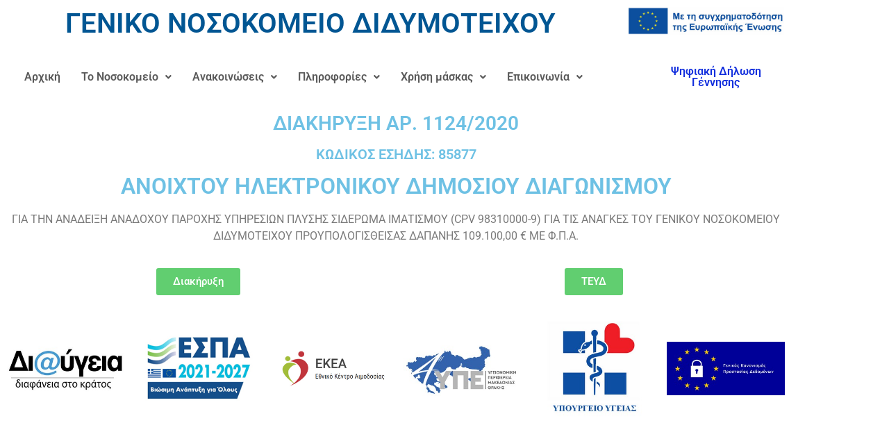

--- FILE ---
content_type: text/html; charset=UTF-8
request_url: https://did-hosp.gr/plysi-sideroma-imatismos/
body_size: 12064
content:
<!DOCTYPE html>
<html dir="ltr" lang="el" prefix="og: https://ogp.me/ns#">
<head>
	<meta charset="UTF-8" />
	<meta name="viewport" content="width=device-width, initial-scale=1" />
	<link rel="profile" href="http://gmpg.org/xfn/11" />
	<link rel="pingback" href="https://did-hosp.gr/xmlrpc.php" />
	<title>Πλύση – Σιδερώμα – Ιματισμός | Νοσοκομείο Διδυμοτείχου</title>

		<!-- All in One SEO 4.9.3 - aioseo.com -->
	<meta name="robots" content="max-image-preview:large" />
	<meta name="author" content="giotap"/>
	<meta name="keywords" content="προμήθειες - διαγωνισμοί" />
	<link rel="canonical" href="https://did-hosp.gr/plysi-sideroma-imatismos/" />
	<meta name="generator" content="All in One SEO (AIOSEO) 4.9.3" />
		<meta property="og:locale" content="el_GR" />
		<meta property="og:site_name" content="Νοσοκομείο Διδυμοτείχου | Διδυμότειχο Έβρου" />
		<meta property="og:type" content="article" />
		<meta property="og:title" content="Πλύση – Σιδερώμα – Ιματισμός | Νοσοκομείο Διδυμοτείχου" />
		<meta property="og:url" content="https://did-hosp.gr/plysi-sideroma-imatismos/" />
		<meta property="article:published_time" content="2020-02-07T10:16:02+00:00" />
		<meta property="article:modified_time" content="2020-02-07T10:19:42+00:00" />
		<meta name="twitter:card" content="summary" />
		<meta name="twitter:title" content="Πλύση – Σιδερώμα – Ιματισμός | Νοσοκομείο Διδυμοτείχου" />
		<script type="application/ld+json" class="aioseo-schema">
			{"@context":"https:\/\/schema.org","@graph":[{"@type":"Article","@id":"https:\/\/did-hosp.gr\/plysi-sideroma-imatismos\/#article","name":"\u03a0\u03bb\u03cd\u03c3\u03b7 \u2013 \u03a3\u03b9\u03b4\u03b5\u03c1\u03ce\u03bc\u03b1 \u2013 \u0399\u03bc\u03b1\u03c4\u03b9\u03c3\u03bc\u03cc\u03c2 | \u039d\u03bf\u03c3\u03bf\u03ba\u03bf\u03bc\u03b5\u03af\u03bf \u0394\u03b9\u03b4\u03c5\u03bc\u03bf\u03c4\u03b5\u03af\u03c7\u03bf\u03c5","headline":"\u03a0\u03bb\u03cd\u03c3\u03b7 &#8211; \u03a3\u03b9\u03b4\u03b5\u03c1\u03ce\u03bc\u03b1 &#8211; \u0399\u03bc\u03b1\u03c4\u03b9\u03c3\u03bc\u03cc\u03c2","author":{"@id":"https:\/\/did-hosp.gr\/author\/giotap\/#author"},"publisher":{"@id":"https:\/\/did-hosp.gr\/#organization"},"datePublished":"2020-02-07T12:16:02+02:00","dateModified":"2020-02-07T12:19:42+02:00","inLanguage":"el","mainEntityOfPage":{"@id":"https:\/\/did-hosp.gr\/plysi-sideroma-imatismos\/#webpage"},"isPartOf":{"@id":"https:\/\/did-hosp.gr\/plysi-sideroma-imatismos\/#webpage"},"articleSection":"\u03a0\u03c1\u03bf\u03bc\u03ae\u03b8\u03b5\u03b9\u03b5\u03c2 - \u0394\u03b9\u03b1\u03b3\u03c9\u03bd\u03b9\u03c3\u03bc\u03bf\u03af"},{"@type":"BreadcrumbList","@id":"https:\/\/did-hosp.gr\/plysi-sideroma-imatismos\/#breadcrumblist","itemListElement":[{"@type":"ListItem","@id":"https:\/\/did-hosp.gr#listItem","position":1,"name":"Home","item":"https:\/\/did-hosp.gr","nextItem":{"@type":"ListItem","@id":"https:\/\/did-hosp.gr\/category\/anakoinoseis\/#listItem","name":"\u0391\u03bd\u03b1\u03ba\u03bf\u03b9\u03bd\u03ce\u03c3\u03b5\u03b9\u03c2"}},{"@type":"ListItem","@id":"https:\/\/did-hosp.gr\/category\/anakoinoseis\/#listItem","position":2,"name":"\u0391\u03bd\u03b1\u03ba\u03bf\u03b9\u03bd\u03ce\u03c3\u03b5\u03b9\u03c2","item":"https:\/\/did-hosp.gr\/category\/anakoinoseis\/","nextItem":{"@type":"ListItem","@id":"https:\/\/did-hosp.gr\/category\/anakoinoseis\/promitheies-diagonismoi\/#listItem","name":"\u03a0\u03c1\u03bf\u03bc\u03ae\u03b8\u03b5\u03b9\u03b5\u03c2 - \u0394\u03b9\u03b1\u03b3\u03c9\u03bd\u03b9\u03c3\u03bc\u03bf\u03af"},"previousItem":{"@type":"ListItem","@id":"https:\/\/did-hosp.gr#listItem","name":"Home"}},{"@type":"ListItem","@id":"https:\/\/did-hosp.gr\/category\/anakoinoseis\/promitheies-diagonismoi\/#listItem","position":3,"name":"\u03a0\u03c1\u03bf\u03bc\u03ae\u03b8\u03b5\u03b9\u03b5\u03c2 - \u0394\u03b9\u03b1\u03b3\u03c9\u03bd\u03b9\u03c3\u03bc\u03bf\u03af","item":"https:\/\/did-hosp.gr\/category\/anakoinoseis\/promitheies-diagonismoi\/","nextItem":{"@type":"ListItem","@id":"https:\/\/did-hosp.gr\/plysi-sideroma-imatismos\/#listItem","name":"\u03a0\u03bb\u03cd\u03c3\u03b7 &#8211; \u03a3\u03b9\u03b4\u03b5\u03c1\u03ce\u03bc\u03b1 &#8211; \u0399\u03bc\u03b1\u03c4\u03b9\u03c3\u03bc\u03cc\u03c2"},"previousItem":{"@type":"ListItem","@id":"https:\/\/did-hosp.gr\/category\/anakoinoseis\/#listItem","name":"\u0391\u03bd\u03b1\u03ba\u03bf\u03b9\u03bd\u03ce\u03c3\u03b5\u03b9\u03c2"}},{"@type":"ListItem","@id":"https:\/\/did-hosp.gr\/plysi-sideroma-imatismos\/#listItem","position":4,"name":"\u03a0\u03bb\u03cd\u03c3\u03b7 &#8211; \u03a3\u03b9\u03b4\u03b5\u03c1\u03ce\u03bc\u03b1 &#8211; \u0399\u03bc\u03b1\u03c4\u03b9\u03c3\u03bc\u03cc\u03c2","previousItem":{"@type":"ListItem","@id":"https:\/\/did-hosp.gr\/category\/anakoinoseis\/promitheies-diagonismoi\/#listItem","name":"\u03a0\u03c1\u03bf\u03bc\u03ae\u03b8\u03b5\u03b9\u03b5\u03c2 - \u0394\u03b9\u03b1\u03b3\u03c9\u03bd\u03b9\u03c3\u03bc\u03bf\u03af"}}]},{"@type":"Organization","@id":"https:\/\/did-hosp.gr\/#organization","name":"\u039d\u03bf\u03c3\u03bf\u03ba\u03bf\u03bc\u03b5\u03af\u03bf \u0394\u03b9\u03b4\u03c5\u03bc\u03bf\u03c4\u03b5\u03af\u03c7\u03bf\u03c5","description":"\u0394\u03b9\u03b4\u03c5\u03bc\u03cc\u03c4\u03b5\u03b9\u03c7\u03bf \u0388\u03b2\u03c1\u03bf\u03c5","url":"https:\/\/did-hosp.gr\/"},{"@type":"Person","@id":"https:\/\/did-hosp.gr\/author\/giotap\/#author","url":"https:\/\/did-hosp.gr\/author\/giotap\/","name":"giotap","image":{"@type":"ImageObject","@id":"https:\/\/did-hosp.gr\/plysi-sideroma-imatismos\/#authorImage","url":"https:\/\/secure.gravatar.com\/avatar\/f537a19b8f973917466a47af60fc6ed2f70b75cdc4904bcb09c39796e69fb5de?s=96&d=mm&r=g","width":96,"height":96,"caption":"giotap"}},{"@type":"WebPage","@id":"https:\/\/did-hosp.gr\/plysi-sideroma-imatismos\/#webpage","url":"https:\/\/did-hosp.gr\/plysi-sideroma-imatismos\/","name":"\u03a0\u03bb\u03cd\u03c3\u03b7 \u2013 \u03a3\u03b9\u03b4\u03b5\u03c1\u03ce\u03bc\u03b1 \u2013 \u0399\u03bc\u03b1\u03c4\u03b9\u03c3\u03bc\u03cc\u03c2 | \u039d\u03bf\u03c3\u03bf\u03ba\u03bf\u03bc\u03b5\u03af\u03bf \u0394\u03b9\u03b4\u03c5\u03bc\u03bf\u03c4\u03b5\u03af\u03c7\u03bf\u03c5","inLanguage":"el","isPartOf":{"@id":"https:\/\/did-hosp.gr\/#website"},"breadcrumb":{"@id":"https:\/\/did-hosp.gr\/plysi-sideroma-imatismos\/#breadcrumblist"},"author":{"@id":"https:\/\/did-hosp.gr\/author\/giotap\/#author"},"creator":{"@id":"https:\/\/did-hosp.gr\/author\/giotap\/#author"},"datePublished":"2020-02-07T12:16:02+02:00","dateModified":"2020-02-07T12:19:42+02:00"},{"@type":"WebSite","@id":"https:\/\/did-hosp.gr\/#website","url":"https:\/\/did-hosp.gr\/","name":"\u039d\u03bf\u03c3\u03bf\u03ba\u03bf\u03bc\u03b5\u03af\u03bf \u0394\u03b9\u03b4\u03c5\u03bc\u03bf\u03c4\u03b5\u03af\u03c7\u03bf\u03c5","description":"\u0394\u03b9\u03b4\u03c5\u03bc\u03cc\u03c4\u03b5\u03b9\u03c7\u03bf \u0388\u03b2\u03c1\u03bf\u03c5","inLanguage":"el","publisher":{"@id":"https:\/\/did-hosp.gr\/#organization"}}]}
		</script>
		<!-- All in One SEO -->

<link rel="alternate" type="application/rss+xml" title="Ροή RSS &raquo; Νοσοκομείο Διδυμοτείχου" href="https://did-hosp.gr/feed/" />
<link rel="alternate" type="application/rss+xml" title="Ροή Σχολίων &raquo; Νοσοκομείο Διδυμοτείχου" href="https://did-hosp.gr/comments/feed/" />
<link rel="alternate" title="oEmbed (JSON)" type="application/json+oembed" href="https://did-hosp.gr/wp-json/oembed/1.0/embed?url=https%3A%2F%2Fdid-hosp.gr%2Fplysi-sideroma-imatismos%2F" />
<link rel="alternate" title="oEmbed (XML)" type="text/xml+oembed" href="https://did-hosp.gr/wp-json/oembed/1.0/embed?url=https%3A%2F%2Fdid-hosp.gr%2Fplysi-sideroma-imatismos%2F&#038;format=xml" />
<style id='wp-img-auto-sizes-contain-inline-css' type='text/css'>
img:is([sizes=auto i],[sizes^="auto," i]){contain-intrinsic-size:3000px 1500px}
/*# sourceURL=wp-img-auto-sizes-contain-inline-css */
</style>
<link rel='stylesheet' id='hfe-widgets-style-css' href='https://did-hosp.gr/wp-content/plugins/header-footer-elementor/inc/widgets-css/frontend.css?ver=2.8.2' type='text/css' media='all' />
<style id='wp-emoji-styles-inline-css' type='text/css'>

	img.wp-smiley, img.emoji {
		display: inline !important;
		border: none !important;
		box-shadow: none !important;
		height: 1em !important;
		width: 1em !important;
		margin: 0 0.07em !important;
		vertical-align: -0.1em !important;
		background: none !important;
		padding: 0 !important;
	}
/*# sourceURL=wp-emoji-styles-inline-css */
</style>
<link rel='stylesheet' id='betterdocs-blocks-category-slate-layout-css' href='https://did-hosp.gr/wp-content/plugins/betterdocs/assets/blocks/category-slate-layout/default.css?ver=4.3.5' type='text/css' media='all' />
<link rel='stylesheet' id='aioseo/css/src/vue/standalone/blocks/table-of-contents/global.scss-css' href='https://did-hosp.gr/wp-content/plugins/all-in-one-seo-pack/dist/Lite/assets/css/table-of-contents/global.e90f6d47.css?ver=4.9.3' type='text/css' media='all' />
<link rel='stylesheet' id='hfe-style-css' href='https://did-hosp.gr/wp-content/plugins/header-footer-elementor/assets/css/header-footer-elementor.css?ver=2.8.2' type='text/css' media='all' />
<link rel='stylesheet' id='elementor-icons-css' href='https://did-hosp.gr/wp-content/plugins/elementor/assets/lib/eicons/css/elementor-icons.min.css?ver=5.46.0' type='text/css' media='all' />
<link rel='stylesheet' id='elementor-frontend-css' href='https://did-hosp.gr/wp-content/plugins/elementor/assets/css/frontend.min.css?ver=3.34.2' type='text/css' media='all' />
<link rel='stylesheet' id='elementor-post-1243-css' href='https://did-hosp.gr/wp-content/uploads/elementor/css/post-1243.css?ver=1769087697' type='text/css' media='all' />
<link rel='stylesheet' id='font-awesome-5-all-css' href='https://did-hosp.gr/wp-content/plugins/elementor/assets/lib/font-awesome/css/all.min.css?ver=4.11.65' type='text/css' media='all' />
<link rel='stylesheet' id='font-awesome-4-shim-css' href='https://did-hosp.gr/wp-content/plugins/elementor/assets/lib/font-awesome/css/v4-shims.min.css?ver=3.34.2' type='text/css' media='all' />
<link rel='stylesheet' id='widget-heading-css' href='https://did-hosp.gr/wp-content/plugins/elementor/assets/css/widget-heading.min.css?ver=3.34.2' type='text/css' media='all' />
<link rel='stylesheet' id='elementor-post-1218-css' href='https://did-hosp.gr/wp-content/uploads/elementor/css/post-1218.css?ver=1769091527' type='text/css' media='all' />
<link rel='stylesheet' id='pafe-3877-css' href='https://did-hosp.gr/wp-content/uploads/premium-addons-elementor/pafe-3877.css?ver=1581077982' type='text/css' media='all' />
<link rel='stylesheet' id='elementor-post-3877-css' href='https://did-hosp.gr/wp-content/uploads/elementor/css/post-3877.css?ver=1769087698' type='text/css' media='all' />
<link rel='stylesheet' id='elementor-post-4006-css' href='https://did-hosp.gr/wp-content/uploads/elementor/css/post-4006.css?ver=1769087698' type='text/css' media='all' />
<link rel='stylesheet' id='elementor-hello-theme-style-css' href='https://did-hosp.gr/wp-content/themes/elementor-hello-theme-master/style.css?ver=6.9' type='text/css' media='all' />
<link rel='stylesheet' id='hfe-elementor-icons-css' href='https://did-hosp.gr/wp-content/plugins/elementor/assets/lib/eicons/css/elementor-icons.min.css?ver=5.34.0' type='text/css' media='all' />
<link rel='stylesheet' id='hfe-icons-list-css' href='https://did-hosp.gr/wp-content/plugins/elementor/assets/css/widget-icon-list.min.css?ver=3.24.3' type='text/css' media='all' />
<link rel='stylesheet' id='hfe-social-icons-css' href='https://did-hosp.gr/wp-content/plugins/elementor/assets/css/widget-social-icons.min.css?ver=3.24.0' type='text/css' media='all' />
<link rel='stylesheet' id='hfe-social-share-icons-brands-css' href='https://did-hosp.gr/wp-content/plugins/elementor/assets/lib/font-awesome/css/brands.css?ver=5.15.3' type='text/css' media='all' />
<link rel='stylesheet' id='hfe-social-share-icons-fontawesome-css' href='https://did-hosp.gr/wp-content/plugins/elementor/assets/lib/font-awesome/css/fontawesome.css?ver=5.15.3' type='text/css' media='all' />
<link rel='stylesheet' id='hfe-nav-menu-icons-css' href='https://did-hosp.gr/wp-content/plugins/elementor/assets/lib/font-awesome/css/solid.css?ver=5.15.3' type='text/css' media='all' />
<link rel='stylesheet' id='eael-general-css' href='https://did-hosp.gr/wp-content/plugins/essential-addons-for-elementor-lite/assets/front-end/css/view/general.min.css?ver=6.5.8' type='text/css' media='all' />
<link rel='stylesheet' id='elementor-gf-local-roboto-css' href='https://did-hosp.gr/wp-content/uploads/elementor/google-fonts/css/roboto.css?ver=1742260602' type='text/css' media='all' />
<link rel='stylesheet' id='elementor-gf-local-robotoslab-css' href='https://did-hosp.gr/wp-content/uploads/elementor/google-fonts/css/robotoslab.css?ver=1742260604' type='text/css' media='all' />
<link rel='stylesheet' id='elementor-icons-shared-0-css' href='https://did-hosp.gr/wp-content/plugins/elementor/assets/lib/font-awesome/css/fontawesome.min.css?ver=5.15.3' type='text/css' media='all' />
<link rel='stylesheet' id='elementor-icons-fa-solid-css' href='https://did-hosp.gr/wp-content/plugins/elementor/assets/lib/font-awesome/css/solid.min.css?ver=5.15.3' type='text/css' media='all' />
<link rel='stylesheet' id='elementor-icons-fa-regular-css' href='https://did-hosp.gr/wp-content/plugins/elementor/assets/lib/font-awesome/css/regular.min.css?ver=5.15.3' type='text/css' media='all' />
<script type="text/javascript" src="https://did-hosp.gr/wp-content/plugins/elementor/assets/lib/font-awesome/js/v4-shims.min.js?ver=3.34.2" id="font-awesome-4-shim-js"></script>
<script type="text/javascript" src="https://did-hosp.gr/wp-includes/js/jquery/jquery.min.js?ver=3.7.1" id="jquery-core-js"></script>
<script type="text/javascript" src="https://did-hosp.gr/wp-includes/js/jquery/jquery-migrate.min.js?ver=3.4.1" id="jquery-migrate-js"></script>
<script type="text/javascript" id="jquery-js-after">
/* <![CDATA[ */
!function($){"use strict";$(document).ready(function(){$(this).scrollTop()>100&&$(".hfe-scroll-to-top-wrap").removeClass("hfe-scroll-to-top-hide"),$(window).scroll(function(){$(this).scrollTop()<100?$(".hfe-scroll-to-top-wrap").fadeOut(300):$(".hfe-scroll-to-top-wrap").fadeIn(300)}),$(".hfe-scroll-to-top-wrap").on("click",function(){$("html, body").animate({scrollTop:0},300);return!1})})}(jQuery);
!function($){'use strict';$(document).ready(function(){var bar=$('.hfe-reading-progress-bar');if(!bar.length)return;$(window).on('scroll',function(){var s=$(window).scrollTop(),d=$(document).height()-$(window).height(),p=d? s/d*100:0;bar.css('width',p+'%')});});}(jQuery);
//# sourceURL=jquery-js-after
/* ]]> */
</script>
<link rel="https://api.w.org/" href="https://did-hosp.gr/wp-json/" /><link rel="alternate" title="JSON" type="application/json" href="https://did-hosp.gr/wp-json/wp/v2/posts/1218" /><link rel="EditURI" type="application/rsd+xml" title="RSD" href="https://did-hosp.gr/xmlrpc.php?rsd" />
<meta name="generator" content="WordPress 6.9" />
<link rel='shortlink' href='https://did-hosp.gr/?p=1218' />
<meta name="generator" content="Elementor 3.34.2; features: additional_custom_breakpoints; settings: css_print_method-external, google_font-enabled, font_display-auto">
			<style>
				.e-con.e-parent:nth-of-type(n+4):not(.e-lazyloaded):not(.e-no-lazyload),
				.e-con.e-parent:nth-of-type(n+4):not(.e-lazyloaded):not(.e-no-lazyload) * {
					background-image: none !important;
				}
				@media screen and (max-height: 1024px) {
					.e-con.e-parent:nth-of-type(n+3):not(.e-lazyloaded):not(.e-no-lazyload),
					.e-con.e-parent:nth-of-type(n+3):not(.e-lazyloaded):not(.e-no-lazyload) * {
						background-image: none !important;
					}
				}
				@media screen and (max-height: 640px) {
					.e-con.e-parent:nth-of-type(n+2):not(.e-lazyloaded):not(.e-no-lazyload),
					.e-con.e-parent:nth-of-type(n+2):not(.e-lazyloaded):not(.e-no-lazyload) * {
						background-image: none !important;
					}
				}
			</style>
					<style type="text/css" id="wp-custom-css">
			.premium-blog-entry-meta {;
    color: #4f4f4f!important;
}
		</style>
		</head>

<body class="wp-singular post-template-default single single-post postid-1218 single-format-standard wp-theme-elementor-hello-theme-master ehf-header ehf-footer ehf-template-elementor-hello-theme-master ehf-stylesheet-elementor-hello-theme-master elementor-default elementor-kit-1243 elementor-page elementor-page-1218">
<div id="page" class="hfeed site">

		<header id="masthead" itemscope="itemscope" itemtype="https://schema.org/WPHeader">
			<p class="main-title bhf-hidden" itemprop="headline"><a href="https://did-hosp.gr" title="Νοσοκομείο Διδυμοτείχου" rel="home">Νοσοκομείο Διδυμοτείχου</a></p>
					<div data-elementor-type="wp-post" data-elementor-id="3877" class="elementor elementor-3877">
						<section class="elementor-section elementor-top-section elementor-element elementor-element-5d2b764 elementor-section-boxed elementor-section-height-default elementor-section-height-default" data-id="5d2b764" data-element_type="section">
						<div class="elementor-container elementor-column-gap-default">
					<div class="elementor-column elementor-col-50 elementor-top-column elementor-element elementor-element-14b49ec" data-id="14b49ec" data-element_type="column">
			<div class="elementor-widget-wrap elementor-element-populated">
						<div class="elementor-element elementor-element-51d0bda premium-header-block elementor-widget__width-initial premium-lq__none premium-box-lq__none elementor-widget elementor-widget-premium-addon-dual-header" data-id="51d0bda" data-element_type="widget" data-widget_type="premium-addon-dual-header.default">
					
		<div class="elementor-widget-container">
				<a href="https://did-hosp.gr/">
					<h1 class="premium-dual-header-first-header "><span class="premium-dual-header-first-span">ΓΕΝΙΚΟ ΝΟΣΟΚΟΜΕΙΟ ΔΙΔΥΜΟΤΕΙΧΟΥ </span></h1> 				</a>
				</div>

						</div>
					</div>
		</div>
				<div class="elementor-column elementor-col-50 elementor-top-column elementor-element elementor-element-d1e1a10" data-id="d1e1a10" data-element_type="column">
			<div class="elementor-widget-wrap elementor-element-populated">
						<div class="elementor-element elementor-element-6b44ced elementor-widget__width-initial elementor-widget elementor-widget-image" data-id="6b44ced" data-element_type="widget" data-widget_type="image.default">
				<div class="elementor-widget-container">
															<img fetchpriority="high" width="553" height="99" src="https://did-hosp.gr/wp-content/uploads/2025/03/cropped-Ευρωπαική-Ένωση.jpg" class="attachment-full size-full wp-image-6747" alt="" srcset="https://did-hosp.gr/wp-content/uploads/2025/03/cropped-Ευρωπαική-Ένωση.jpg 553w, https://did-hosp.gr/wp-content/uploads/2025/03/cropped-Ευρωπαική-Ένωση-300x54.jpg 300w" sizes="(max-width: 553px) 100vw, 553px" />															</div>
				</div>
					</div>
		</div>
					</div>
		</section>
				<section class="elementor-section elementor-top-section elementor-element elementor-element-8ab8f33 elementor-section-boxed elementor-section-height-default elementor-section-height-default" data-id="8ab8f33" data-element_type="section">
						<div class="elementor-container elementor-column-gap-default">
					<div class="elementor-column elementor-col-50 elementor-top-column elementor-element elementor-element-f198258" data-id="f198258" data-element_type="column">
			<div class="elementor-widget-wrap elementor-element-populated">
						<section class="elementor-section elementor-inner-section elementor-element elementor-element-d1c64b8 elementor-section-boxed elementor-section-height-default elementor-section-height-default" data-id="d1c64b8" data-element_type="section">
						<div class="elementor-container elementor-column-gap-default">
					<div class="elementor-column elementor-col-100 elementor-inner-column elementor-element elementor-element-4c27bdd" data-id="4c27bdd" data-element_type="column">
			<div class="elementor-widget-wrap elementor-element-populated">
						<div class="elementor-element elementor-element-b674373 hfe-nav-menu__align-left hfe-submenu-icon-arrow hfe-submenu-animation-none hfe-link-redirect-child hfe-nav-menu__breakpoint-tablet elementor-widget elementor-widget-navigation-menu" data-id="b674373" data-element_type="widget" data-settings="{&quot;width_dropdown_item&quot;:{&quot;unit&quot;:&quot;px&quot;,&quot;size&quot;:260,&quot;sizes&quot;:[]},&quot;padding_horizontal_menu_item&quot;:{&quot;unit&quot;:&quot;px&quot;,&quot;size&quot;:15,&quot;sizes&quot;:[]},&quot;padding_horizontal_menu_item_tablet&quot;:{&quot;unit&quot;:&quot;px&quot;,&quot;size&quot;:&quot;&quot;,&quot;sizes&quot;:[]},&quot;padding_horizontal_menu_item_mobile&quot;:{&quot;unit&quot;:&quot;px&quot;,&quot;size&quot;:&quot;&quot;,&quot;sizes&quot;:[]},&quot;padding_vertical_menu_item&quot;:{&quot;unit&quot;:&quot;px&quot;,&quot;size&quot;:15,&quot;sizes&quot;:[]},&quot;padding_vertical_menu_item_tablet&quot;:{&quot;unit&quot;:&quot;px&quot;,&quot;size&quot;:&quot;&quot;,&quot;sizes&quot;:[]},&quot;padding_vertical_menu_item_mobile&quot;:{&quot;unit&quot;:&quot;px&quot;,&quot;size&quot;:&quot;&quot;,&quot;sizes&quot;:[]},&quot;menu_space_between&quot;:{&quot;unit&quot;:&quot;px&quot;,&quot;size&quot;:&quot;&quot;,&quot;sizes&quot;:[]},&quot;menu_space_between_tablet&quot;:{&quot;unit&quot;:&quot;px&quot;,&quot;size&quot;:&quot;&quot;,&quot;sizes&quot;:[]},&quot;menu_space_between_mobile&quot;:{&quot;unit&quot;:&quot;px&quot;,&quot;size&quot;:&quot;&quot;,&quot;sizes&quot;:[]},&quot;menu_row_space&quot;:{&quot;unit&quot;:&quot;px&quot;,&quot;size&quot;:&quot;&quot;,&quot;sizes&quot;:[]},&quot;menu_row_space_tablet&quot;:{&quot;unit&quot;:&quot;px&quot;,&quot;size&quot;:&quot;&quot;,&quot;sizes&quot;:[]},&quot;menu_row_space_mobile&quot;:{&quot;unit&quot;:&quot;px&quot;,&quot;size&quot;:&quot;&quot;,&quot;sizes&quot;:[]},&quot;dropdown_border_radius&quot;:{&quot;unit&quot;:&quot;px&quot;,&quot;top&quot;:&quot;&quot;,&quot;right&quot;:&quot;&quot;,&quot;bottom&quot;:&quot;&quot;,&quot;left&quot;:&quot;&quot;,&quot;isLinked&quot;:true},&quot;dropdown_border_radius_tablet&quot;:{&quot;unit&quot;:&quot;px&quot;,&quot;top&quot;:&quot;&quot;,&quot;right&quot;:&quot;&quot;,&quot;bottom&quot;:&quot;&quot;,&quot;left&quot;:&quot;&quot;,&quot;isLinked&quot;:true},&quot;dropdown_border_radius_mobile&quot;:{&quot;unit&quot;:&quot;px&quot;,&quot;top&quot;:&quot;&quot;,&quot;right&quot;:&quot;&quot;,&quot;bottom&quot;:&quot;&quot;,&quot;left&quot;:&quot;&quot;,&quot;isLinked&quot;:true},&quot;width_dropdown_item_tablet&quot;:{&quot;unit&quot;:&quot;px&quot;,&quot;size&quot;:&quot;&quot;,&quot;sizes&quot;:[]},&quot;width_dropdown_item_mobile&quot;:{&quot;unit&quot;:&quot;px&quot;,&quot;size&quot;:&quot;&quot;,&quot;sizes&quot;:[]},&quot;padding_horizontal_dropdown_item&quot;:{&quot;unit&quot;:&quot;px&quot;,&quot;size&quot;:&quot;&quot;,&quot;sizes&quot;:[]},&quot;padding_horizontal_dropdown_item_tablet&quot;:{&quot;unit&quot;:&quot;px&quot;,&quot;size&quot;:&quot;&quot;,&quot;sizes&quot;:[]},&quot;padding_horizontal_dropdown_item_mobile&quot;:{&quot;unit&quot;:&quot;px&quot;,&quot;size&quot;:&quot;&quot;,&quot;sizes&quot;:[]},&quot;padding_vertical_dropdown_item&quot;:{&quot;unit&quot;:&quot;px&quot;,&quot;size&quot;:15,&quot;sizes&quot;:[]},&quot;padding_vertical_dropdown_item_tablet&quot;:{&quot;unit&quot;:&quot;px&quot;,&quot;size&quot;:&quot;&quot;,&quot;sizes&quot;:[]},&quot;padding_vertical_dropdown_item_mobile&quot;:{&quot;unit&quot;:&quot;px&quot;,&quot;size&quot;:&quot;&quot;,&quot;sizes&quot;:[]},&quot;distance_from_menu&quot;:{&quot;unit&quot;:&quot;px&quot;,&quot;size&quot;:&quot;&quot;,&quot;sizes&quot;:[]},&quot;distance_from_menu_tablet&quot;:{&quot;unit&quot;:&quot;px&quot;,&quot;size&quot;:&quot;&quot;,&quot;sizes&quot;:[]},&quot;distance_from_menu_mobile&quot;:{&quot;unit&quot;:&quot;px&quot;,&quot;size&quot;:&quot;&quot;,&quot;sizes&quot;:[]},&quot;toggle_size&quot;:{&quot;unit&quot;:&quot;px&quot;,&quot;size&quot;:&quot;&quot;,&quot;sizes&quot;:[]},&quot;toggle_size_tablet&quot;:{&quot;unit&quot;:&quot;px&quot;,&quot;size&quot;:&quot;&quot;,&quot;sizes&quot;:[]},&quot;toggle_size_mobile&quot;:{&quot;unit&quot;:&quot;px&quot;,&quot;size&quot;:&quot;&quot;,&quot;sizes&quot;:[]},&quot;toggle_border_width&quot;:{&quot;unit&quot;:&quot;px&quot;,&quot;size&quot;:&quot;&quot;,&quot;sizes&quot;:[]},&quot;toggle_border_width_tablet&quot;:{&quot;unit&quot;:&quot;px&quot;,&quot;size&quot;:&quot;&quot;,&quot;sizes&quot;:[]},&quot;toggle_border_width_mobile&quot;:{&quot;unit&quot;:&quot;px&quot;,&quot;size&quot;:&quot;&quot;,&quot;sizes&quot;:[]},&quot;toggle_border_radius&quot;:{&quot;unit&quot;:&quot;px&quot;,&quot;size&quot;:&quot;&quot;,&quot;sizes&quot;:[]},&quot;toggle_border_radius_tablet&quot;:{&quot;unit&quot;:&quot;px&quot;,&quot;size&quot;:&quot;&quot;,&quot;sizes&quot;:[]},&quot;toggle_border_radius_mobile&quot;:{&quot;unit&quot;:&quot;px&quot;,&quot;size&quot;:&quot;&quot;,&quot;sizes&quot;:[]}}" data-widget_type="navigation-menu.default">
				<div class="elementor-widget-container">
								<div class="hfe-nav-menu hfe-layout-horizontal hfe-nav-menu-layout horizontal hfe-pointer__none" data-layout="horizontal">
				<div role="button" class="hfe-nav-menu__toggle elementor-clickable" tabindex="0" aria-label="Menu Toggle">
					<span class="screen-reader-text">Menu</span>
					<div class="hfe-nav-menu-icon">
						<i aria-hidden="true"  class="fas fa-align-justify"></i>					</div>
				</div>
				<nav class="hfe-nav-menu__layout-horizontal hfe-nav-menu__submenu-arrow" data-toggle-icon="&lt;i aria-hidden=&quot;true&quot; tabindex=&quot;0&quot; class=&quot;fas fa-align-justify&quot;&gt;&lt;/i&gt;" data-close-icon="&lt;i aria-hidden=&quot;true&quot; tabindex=&quot;0&quot; class=&quot;far fa-window-close&quot;&gt;&lt;/i&gt;" data-full-width="yes">
					<ul id="menu-1-b674373" class="hfe-nav-menu"><li id="menu-item-47" class="menu-item menu-item-type-post_type menu-item-object-page menu-item-home parent hfe-creative-menu"><a href="https://did-hosp.gr/" class = "hfe-menu-item">Αρχική</a></li>
<li id="menu-item-72" class="menu-item menu-item-type-taxonomy menu-item-object-category menu-item-has-children parent hfe-has-submenu hfe-creative-menu"><div class="hfe-has-submenu-container" tabindex="0" role="button" aria-haspopup="true" aria-expanded="false"><a href="https://did-hosp.gr/category/to-nosokomeio/" class = "hfe-menu-item">Το Νοσοκομείο<span class='hfe-menu-toggle sub-arrow hfe-menu-child-0'><i class='fa'></i></span></a></div>
<ul class="sub-menu">
	<li id="menu-item-87" class="menu-item menu-item-type-post_type menu-item-object-post hfe-creative-menu"><a href="https://did-hosp.gr/istoriko/" class = "hfe-sub-menu-item">Ιστορικό</a></li>
	<li id="menu-item-98" class="menu-item menu-item-type-post_type menu-item-object-post hfe-creative-menu"><a href="https://did-hosp.gr/dioikisi/" class = "hfe-sub-menu-item">Διοίκηση</a></li>
	<li id="menu-item-345" class="menu-item menu-item-type-post_type menu-item-object-post hfe-creative-menu"><a href="https://did-hosp.gr/organogramma/" class = "hfe-sub-menu-item">Οργανόγραμμα</a></li>
	<li id="menu-item-235" class="menu-item menu-item-type-post_type menu-item-object-post hfe-creative-menu"><a href="https://did-hosp.gr/periochi-efthinis/" class = "hfe-sub-menu-item">Περιοχή Ευθύνης</a></li>
	<li id="menu-item-234" class="menu-item menu-item-type-post_type menu-item-object-post hfe-creative-menu"><a href="https://did-hosp.gr/to-nosokomeio-me-arithmoys/" class = "hfe-sub-menu-item">Το Νοσοκομείο σε Αριθμούς</a></li>
</ul>
</li>
<li id="menu-item-4145" class="menu-item menu-item-type-post_type menu-item-object-page menu-item-has-children parent hfe-has-submenu hfe-creative-menu"><div class="hfe-has-submenu-container" tabindex="0" role="button" aria-haspopup="true" aria-expanded="false"><a href="https://did-hosp.gr/anakoinoseis/" class = "hfe-menu-item">Ανακοινώσεις<span class='hfe-menu-toggle sub-arrow hfe-menu-child-0'><i class='fa'></i></span></a></div>
<ul class="sub-menu">
	<li id="menu-item-4137" class="menu-item menu-item-type-post_type menu-item-object-page hfe-creative-menu"><a href="https://did-hosp.gr/deltia-typoy/" class = "hfe-sub-menu-item">Δελτία Τύπου</a></li>
	<li id="menu-item-3912" class="menu-item menu-item-type-post_type menu-item-object-page hfe-creative-menu"><a href="https://did-hosp.gr/promitheies-diagonismoi/" class = "hfe-sub-menu-item">Προμήθειες – Διαγωνισμοί</a></li>
	<li id="menu-item-4120" class="menu-item menu-item-type-post_type menu-item-object-page hfe-creative-menu"><a href="https://did-hosp.gr/proslipseis-prosopikoy/" class = "hfe-sub-menu-item">Προσλήψεις Προσωπικού</a></li>
	<li id="menu-item-4128" class="menu-item menu-item-type-post_type menu-item-object-page hfe-creative-menu"><a href="https://did-hosp.gr/isologismoi/" class = "hfe-sub-menu-item">Ισολογισμοί</a></li>
</ul>
</li>
<li id="menu-item-131" class="menu-item menu-item-type-taxonomy menu-item-object-category menu-item-has-children parent hfe-has-submenu hfe-creative-menu"><div class="hfe-has-submenu-container" tabindex="0" role="button" aria-haspopup="true" aria-expanded="false"><a href="https://did-hosp.gr/category/plirofories/" class = "hfe-menu-item">Πληροφορίες<span class='hfe-menu-toggle sub-arrow hfe-menu-child-0'><i class='fa'></i></span></a></div>
<ul class="sub-menu">
	<li id="menu-item-360" class="menu-item menu-item-type-post_type menu-item-object-page hfe-creative-menu"><a href="https://did-hosp.gr/cheiroyrgeion-listes/" class = "hfe-sub-menu-item">Λίστες Χειρουργείων</a></li>
	<li id="menu-item-324" class="menu-item menu-item-type-post_type menu-item-object-page hfe-creative-menu"><a href="https://did-hosp.gr/eksoterika-iatreia/" class = "hfe-sub-menu-item">Εξωτερικά Ιατρεία</a></li>
	<li id="menu-item-672" class="menu-item menu-item-type-post_type menu-item-object-post hfe-creative-menu"><a href="https://did-hosp.gr/aimodosia/" class = "hfe-sub-menu-item">Αιμοδοσία</a></li>
	<li id="menu-item-333" class="menu-item menu-item-type-post_type menu-item-object-post hfe-creative-menu"><a href="https://did-hosp.gr/dikaiomata-astheni/" class = "hfe-sub-menu-item">Δικαιώματα Ασθενή</a></li>
	<li id="menu-item-339" class="menu-item menu-item-type-post_type menu-item-object-post hfe-creative-menu"><a href="https://did-hosp.gr/ypochreoseis-astheni/" class = "hfe-sub-menu-item">Υποχρεώσεις Ασθενή</a></li>
	<li id="menu-item-6070" class="menu-item menu-item-type-custom menu-item-object-custom menu-item-has-children hfe-has-submenu hfe-creative-menu"><div class="hfe-has-submenu-container" tabindex="0" role="button" aria-haspopup="true" aria-expanded="false"><a href="#" class = "hfe-sub-menu-item">Πολιτικές / Διαδικασίες<span class='hfe-menu-toggle sub-arrow hfe-menu-child-1'><i class='fa'></i></span></a></div>
	<ul class="sub-menu">
		<li id="menu-item-3409" class="menu-item menu-item-type-post_type menu-item-object-page hfe-creative-menu"><a href="https://did-hosp.gr/gdpr/" class = "hfe-sub-menu-item">Πολιτική Προστασίας Προσωπικών Δεδομένων GDPR</a></li>
		<li id="menu-item-5438" class="menu-item menu-item-type-post_type menu-item-object-page hfe-creative-menu"><a href="https://did-hosp.gr/politiki-kata-tis-vias/" class = "hfe-sub-menu-item">Πολιτική κατά της Βίας</a></li>
		<li id="menu-item-6086" class="menu-item menu-item-type-post_type menu-item-object-page hfe-creative-menu"><a href="https://did-hosp.gr/politiki-symmorfosis-me-ton-n-4990-2022/" class = "hfe-sub-menu-item">Πολιτική Συμμόρφωσης με τον Ν.4990/2022</a></li>
	</ul>
</li>
</ul>
</li>
<li id="menu-item-1779" class="menu-item menu-item-type-post_type menu-item-object-page menu-item-has-children parent hfe-has-submenu hfe-creative-menu"><div class="hfe-has-submenu-container" tabindex="0" role="button" aria-haspopup="true" aria-expanded="false"><a href="https://did-hosp.gr/odigies-gia-ti-sosti-chrisi-tis-maskas/" class = "hfe-menu-item">Χρήση μάσκας<span class='hfe-menu-toggle sub-arrow hfe-menu-child-0'><i class='fa'></i></span></a></div>
<ul class="sub-menu">
	<li id="menu-item-1780" class="menu-item menu-item-type-post_type menu-item-object-page hfe-creative-menu"><a href="https://did-hosp.gr/odigies-gia-ti-sosti-chrisi-tis-maskas/" class = "hfe-sub-menu-item">Οδηγίες για τη σωστή χρήση της μάσκας</a></li>
</ul>
</li>
<li id="menu-item-53" class="menu-item menu-item-type-post_type menu-item-object-page menu-item-has-children parent hfe-has-submenu hfe-creative-menu"><div class="hfe-has-submenu-container" tabindex="0" role="button" aria-haspopup="true" aria-expanded="false"><a href="https://did-hosp.gr/epikoinonia/" class = "hfe-menu-item">Επικοινωνία<span class='hfe-menu-toggle sub-arrow hfe-menu-child-0'><i class='fa'></i></span></a></div>
<ul class="sub-menu">
	<li id="menu-item-2324" class="menu-item menu-item-type-post_type menu-item-object-page hfe-creative-menu"><a href="https://did-hosp.gr/tilefonikos-katalogos/" class = "hfe-sub-menu-item">Τηλεφωνικός Κατάλογος</a></li>
	<li id="menu-item-2323" class="menu-item menu-item-type-post_type menu-item-object-page hfe-creative-menu"><a href="https://did-hosp.gr/emails-epikoinonias/" class = "hfe-sub-menu-item">Emails Επικοινωνίας</a></li>
</ul>
</li>
</ul> 
				</nav>
			</div>
							</div>
				</div>
					</div>
		</div>
					</div>
		</section>
					</div>
		</div>
				<div class="elementor-column elementor-col-50 elementor-top-column elementor-element elementor-element-caf09fc" data-id="caf09fc" data-element_type="column">
			<div class="elementor-widget-wrap elementor-element-populated">
						<div class="elementor-element elementor-element-0a1ba72 elementor-widget elementor-widget-heading" data-id="0a1ba72" data-element_type="widget" data-widget_type="heading.default">
				<div class="elementor-widget-container">
					<div class="elementor-heading-title elementor-size-default"><a href="https://did-hosp.gr/psifiaki-dilosi-gennisis-2/">Ψηφιακή Δήλωση Γέννησης</a></div>				</div>
				</div>
					</div>
		</div>
					</div>
		</section>
				</div>
				</header>

	
<main id="main" class="site-main class="post-1218 post type-post status-publish format-standard hentry category-promitheies-diagonismoi"" role="main">

	<header class="page-header">
		<center><h1 class="entry-title">Πλύση &#8211; Σιδερώμα &#8211; Ιματισμός</h1></center>
	</header>

	<div class="page-content">
				<div data-elementor-type="wp-post" data-elementor-id="1218" class="elementor elementor-1218">
						<section class="elementor-section elementor-top-section elementor-element elementor-element-c38b1c2 elementor-section-boxed elementor-section-height-default elementor-section-height-default" data-id="c38b1c2" data-element_type="section">
						<div class="elementor-container elementor-column-gap-default">
					<div class="elementor-column elementor-col-100 elementor-top-column elementor-element elementor-element-419914f" data-id="419914f" data-element_type="column">
			<div class="elementor-widget-wrap elementor-element-populated">
						<div class="elementor-element elementor-element-6ed53d8 elementor-widget elementor-widget-heading" data-id="6ed53d8" data-element_type="widget" data-widget_type="heading.default">
				<div class="elementor-widget-container">
					<h3 class="elementor-heading-title elementor-size-default">ΔΙΑΚΗΡΥΞΗ ΑΡ. 1124/2020</h3>				</div>
				</div>
					</div>
		</div>
					</div>
		</section>
				<section class="elementor-section elementor-top-section elementor-element elementor-element-a427e03 elementor-section-boxed elementor-section-height-default elementor-section-height-default" data-id="a427e03" data-element_type="section">
						<div class="elementor-container elementor-column-gap-default">
					<div class="elementor-column elementor-col-100 elementor-top-column elementor-element elementor-element-afd9b8d" data-id="afd9b8d" data-element_type="column">
			<div class="elementor-widget-wrap elementor-element-populated">
						<div class="elementor-element elementor-element-3033610 elementor-widget elementor-widget-heading" data-id="3033610" data-element_type="widget" data-widget_type="heading.default">
				<div class="elementor-widget-container">
					<h5 class="elementor-heading-title elementor-size-default">ΚΩΔΙΚΟΣ ΕΣΗΔΗΣ: 85877</h5>				</div>
				</div>
					</div>
		</div>
					</div>
		</section>
				<section class="elementor-section elementor-top-section elementor-element elementor-element-6c86ddd elementor-section-boxed elementor-section-height-default elementor-section-height-default" data-id="6c86ddd" data-element_type="section">
						<div class="elementor-container elementor-column-gap-default">
					<div class="elementor-column elementor-col-100 elementor-top-column elementor-element elementor-element-d7217bd" data-id="d7217bd" data-element_type="column">
			<div class="elementor-widget-wrap elementor-element-populated">
						<div class="elementor-element elementor-element-99581ae elementor-widget elementor-widget-heading" data-id="99581ae" data-element_type="widget" data-widget_type="heading.default">
				<div class="elementor-widget-container">
					<h2 class="elementor-heading-title elementor-size-default">ΑΝΟΙΧΤΟΥ ΗΛΕΚΤΡΟΝΙΚΟΥ ΔΗΜΟΣΙΟΥ ΔΙΑΓΩΝΙΣΜΟΥ</h2>				</div>
				</div>
					</div>
		</div>
					</div>
		</section>
				<section class="elementor-section elementor-top-section elementor-element elementor-element-7566d95 elementor-section-boxed elementor-section-height-default elementor-section-height-default" data-id="7566d95" data-element_type="section">
						<div class="elementor-container elementor-column-gap-default">
					<div class="elementor-column elementor-col-100 elementor-top-column elementor-element elementor-element-becf2ae" data-id="becf2ae" data-element_type="column">
			<div class="elementor-widget-wrap elementor-element-populated">
						<div class="elementor-element elementor-element-164772a elementor-widget elementor-widget-text-editor" data-id="164772a" data-element_type="widget" data-widget_type="text-editor.default">
				<div class="elementor-widget-container">
									<p style="text-align: center;">ΓΙΑ ΤΗΝ ΑΝΑΔΕΙΞΗ ΑΝΑΔΟΧΟΥ ΠΑΡΟΧΗΣ ΥΠΗΡΕΣΙΩΝ ΠΛΥΣΗΣ ΣΙΔΕΡΩΜΑ ΙΜΑΤΙΣΜΟΥ (CPV 98310000-9) ΓΙΑ ΤΙΣ ΑΝΑΓΚΕΣ ΤΟΥ ΓΕΝΙΚΟΥ ΝΟΣΟΚΟΜΕΙΟΥ ΔΙΔΥΜΟΤΕΙΧΟΥ ΠΡΟΥΠΟΛΟΓΙΣΘΕΙΣΑΣ ΔΑΠΑΝΗΣ 109.100,00 € ΜΕ Φ.Π.Α.</p>								</div>
				</div>
					</div>
		</div>
					</div>
		</section>
				<section class="elementor-section elementor-top-section elementor-element elementor-element-aa2607e elementor-section-boxed elementor-section-height-default elementor-section-height-default" data-id="aa2607e" data-element_type="section">
						<div class="elementor-container elementor-column-gap-default">
					<div class="elementor-column elementor-col-50 elementor-top-column elementor-element elementor-element-df45950" data-id="df45950" data-element_type="column">
			<div class="elementor-widget-wrap elementor-element-populated">
						<div class="elementor-element elementor-element-8089c48 elementor-align-center elementor-widget elementor-widget-button" data-id="8089c48" data-element_type="widget" data-widget_type="button.default">
				<div class="elementor-widget-container">
									<div class="elementor-button-wrapper">
					<a class="elementor-button elementor-button-link elementor-size-sm" href="https://did-hosp.gr/wp-content/uploads/2020/02/ΔΙΑΚΗΡΥΞΗ-ΠΛΥΣΗ-2020.pdf" target="_blank">
						<span class="elementor-button-content-wrapper">
									<span class="elementor-button-text">Διακήρυξη</span>
					</span>
					</a>
				</div>
								</div>
				</div>
					</div>
		</div>
				<div class="elementor-column elementor-col-50 elementor-top-column elementor-element elementor-element-202abd7" data-id="202abd7" data-element_type="column">
			<div class="elementor-widget-wrap elementor-element-populated">
						<div class="elementor-element elementor-element-66db11c elementor-align-center elementor-widget elementor-widget-button" data-id="66db11c" data-element_type="widget" data-widget_type="button.default">
				<div class="elementor-widget-container">
									<div class="elementor-button-wrapper">
					<a class="elementor-button elementor-button-link elementor-size-sm" href="https://did-hosp.gr/wp-content/uploads/2020/02/ΤΕΥΔ-1124.doc">
						<span class="elementor-button-content-wrapper">
									<span class="elementor-button-text">ΤΕΥΔ</span>
					</span>
					</a>
				</div>
								</div>
				</div>
					</div>
		</div>
					</div>
		</section>
				</div>
				<div class="post-tags">
					</div>
	</div>

	<section id="comments" class="comments-area">

	


</section><!-- .comments-area -->
</main>


		<footer itemtype="https://schema.org/WPFooter" itemscope="itemscope" id="colophon" role="contentinfo">
			<div class='footer-width-fixer'>		<div data-elementor-type="wp-post" data-elementor-id="4006" class="elementor elementor-4006">
						<section class="elementor-section elementor-top-section elementor-element elementor-element-1e3a4bc elementor-section-boxed elementor-section-height-default elementor-section-height-default" data-id="1e3a4bc" data-element_type="section">
						<div class="elementor-container elementor-column-gap-default">
					<div class="elementor-column elementor-col-16 elementor-top-column elementor-element elementor-element-6adaa11" data-id="6adaa11" data-element_type="column">
			<div class="elementor-widget-wrap elementor-element-populated">
						<div class="elementor-element elementor-element-81b6045 elementor-widget elementor-widget-image" data-id="81b6045" data-element_type="widget" data-widget_type="image.default">
				<div class="elementor-widget-container">
																<a href="https://diavgeia.gov.gr/f/did-hosp" target="_blank">
							<img width="300" height="143" src="https://did-hosp.gr/wp-content/uploads/2022/09/diavgeia-300-1.jpg" class="attachment-large size-large wp-image-4008" alt="ΔΙΑΥΓΕΙΑ - ΓΕΝΙΚΟ ΝΟΣΟΚΟΜΕΙΟ ΔΙΔΥΜΟΤΕΙΧΟΥ" />								</a>
															</div>
				</div>
					</div>
		</div>
				<div class="elementor-column elementor-col-16 elementor-top-column elementor-element elementor-element-123ca87" data-id="123ca87" data-element_type="column">
			<div class="elementor-widget-wrap elementor-element-populated">
						<div class="elementor-element elementor-element-6f393a8 elementor-widget elementor-widget-image" data-id="6f393a8" data-element_type="widget" data-widget_type="image.default">
				<div class="elementor-widget-container">
															<img width="233" height="147" src="https://did-hosp.gr/wp-content/uploads/2025/03/logoESPA_21-27.jpg" class="attachment-large size-large wp-image-6736" alt="" />															</div>
				</div>
					</div>
		</div>
				<div class="elementor-column elementor-col-16 elementor-top-column elementor-element elementor-element-825dadd" data-id="825dadd" data-element_type="column">
			<div class="elementor-widget-wrap elementor-element-populated">
						<div class="elementor-element elementor-element-0c5f38c elementor-widget elementor-widget-image" data-id="0c5f38c" data-element_type="widget" data-widget_type="image.default">
				<div class="elementor-widget-container">
																<a href="https://ekea.gr/">
							<img width="300" height="102" src="https://did-hosp.gr/wp-content/uploads/2022/09/ekea-ethniko-kentro-aimodosias-didymoteicho-300.png" class="attachment-large size-large wp-image-4013" alt="EKEA Εθνικό Κέντρο Αιμοδοσίας" />								</a>
															</div>
				</div>
					</div>
		</div>
				<div class="elementor-column elementor-col-16 elementor-top-column elementor-element elementor-element-3be1a63" data-id="3be1a63" data-element_type="column">
			<div class="elementor-widget-wrap elementor-element-populated">
						<div class="elementor-element elementor-element-5fbfa9a elementor-widget elementor-widget-image" data-id="5fbfa9a" data-element_type="widget" data-widget_type="image.default">
				<div class="elementor-widget-container">
																<a href="https://www.4ype.gr/" target="_blank">
							<img width="300" height="149" src="https://did-hosp.gr/wp-content/uploads/2022/09/4ype-300.jpg" class="attachment-large size-large wp-image-4033" alt="4ype-300" />								</a>
															</div>
				</div>
					</div>
		</div>
				<div class="elementor-column elementor-col-16 elementor-top-column elementor-element elementor-element-a37be74" data-id="a37be74" data-element_type="column">
			<div class="elementor-widget-wrap elementor-element-populated">
						<div class="elementor-element elementor-element-d4e57cc elementor-widget elementor-widget-image" data-id="d4e57cc" data-element_type="widget" data-widget_type="image.default">
				<div class="elementor-widget-container">
																<a href="https://www.moh.gov.gr/" target="_blank">
							<img width="300" height="300" src="https://did-hosp.gr/wp-content/uploads/2022/09/ypourgeio-ygeias-300-300-b.jpg" class="attachment-large size-large wp-image-4045" alt="ΥΠΟΥΡΓΕΙΟ ΥΓΕΙΑΣ ΓΕΝΙΚΟ ΝΟΣΟΚΟΜΕΙΟ ΔΙΔΥΜΟΤΕΙΧΟΥ" srcset="https://did-hosp.gr/wp-content/uploads/2022/09/ypourgeio-ygeias-300-300-b.jpg 300w, https://did-hosp.gr/wp-content/uploads/2022/09/ypourgeio-ygeias-300-300-b-150x150.jpg 150w" sizes="(max-width: 300px) 100vw, 300px" />								</a>
															</div>
				</div>
					</div>
		</div>
				<div class="elementor-column elementor-col-16 elementor-top-column elementor-element elementor-element-6bdc2dc" data-id="6bdc2dc" data-element_type="column">
			<div class="elementor-widget-wrap elementor-element-populated">
						<div class="elementor-element elementor-element-2833cc0 elementor-widget elementor-widget-image" data-id="2833cc0" data-element_type="widget" data-widget_type="image.default">
				<div class="elementor-widget-container">
																<a href="https://did-hosp.gr/gdpr/" target="_blank">
							<img width="300" height="136" src="https://did-hosp.gr/wp-content/uploads/2022/09/gdpr-300-did-hosp.jpg" class="attachment-large size-large wp-image-4052" alt="gdpr did-hosp" />								</a>
															</div>
				</div>
					</div>
		</div>
					</div>
		</section>
				</div>
		</div>		</footer>
	</div><!-- #page -->
<script type="speculationrules">
{"prefetch":[{"source":"document","where":{"and":[{"href_matches":"/*"},{"not":{"href_matches":["/wp-*.php","/wp-admin/*","/wp-content/uploads/*","/wp-content/*","/wp-content/plugins/*","/wp-content/themes/elementor-hello-theme-master/*","/*\\?(.+)"]}},{"not":{"selector_matches":"a[rel~=\"nofollow\"]"}},{"not":{"selector_matches":".no-prefetch, .no-prefetch a"}}]},"eagerness":"conservative"}]}
</script>
<script>
              (function(e){
                  var el = document.createElement('script');
                  el.setAttribute('data-account', 'AbjNRHI8al');
                  el.setAttribute('src', 'https://cdn.userway.org/widget.js');
                  document.body.appendChild(el);
                })();
              </script>			<script>
				const lazyloadRunObserver = () => {
					const lazyloadBackgrounds = document.querySelectorAll( `.e-con.e-parent:not(.e-lazyloaded)` );
					const lazyloadBackgroundObserver = new IntersectionObserver( ( entries ) => {
						entries.forEach( ( entry ) => {
							if ( entry.isIntersecting ) {
								let lazyloadBackground = entry.target;
								if( lazyloadBackground ) {
									lazyloadBackground.classList.add( 'e-lazyloaded' );
								}
								lazyloadBackgroundObserver.unobserve( entry.target );
							}
						});
					}, { rootMargin: '200px 0px 200px 0px' } );
					lazyloadBackgrounds.forEach( ( lazyloadBackground ) => {
						lazyloadBackgroundObserver.observe( lazyloadBackground );
					} );
				};
				const events = [
					'DOMContentLoaded',
					'elementor/lazyload/observe',
				];
				events.forEach( ( event ) => {
					document.addEventListener( event, lazyloadRunObserver );
				} );
			</script>
			<link rel='stylesheet' id='pa-glass-css' href='https://did-hosp.gr/wp-content/plugins/premium-addons-for-elementor/assets/frontend/min-css/liquid-glass.min.css?ver=4.11.65' type='text/css' media='all' />
<link rel='stylesheet' id='pa-btn-css' href='https://did-hosp.gr/wp-content/plugins/premium-addons-for-elementor/assets/frontend/min-css/button-line.min.css?ver=4.11.65' type='text/css' media='all' />
<script type="text/javascript" src="https://did-hosp.gr/wp-includes/js/imagesloaded.min.js?ver=5.0.0" id="imagesloaded-js"></script>
<script type="text/javascript" src="https://did-hosp.gr/wp-includes/js/masonry.min.js?ver=4.2.2" id="masonry-js"></script>
<script type="text/javascript" src="https://did-hosp.gr/wp-content/plugins/betterdocs/assets/blocks/categorygrid/frontend.js?ver=9a7c53e94a90401f1886" id="betterdocs-categorygrid-js"></script>
<script type="text/javascript" src="https://did-hosp.gr/wp-content/plugins/elementor/assets/js/webpack.runtime.min.js?ver=3.34.2" id="elementor-webpack-runtime-js"></script>
<script type="text/javascript" src="https://did-hosp.gr/wp-content/plugins/elementor/assets/js/frontend-modules.min.js?ver=3.34.2" id="elementor-frontend-modules-js"></script>
<script type="text/javascript" src="https://did-hosp.gr/wp-includes/js/jquery/ui/core.min.js?ver=1.13.3" id="jquery-ui-core-js"></script>
<script type="text/javascript" id="elementor-frontend-js-extra">
/* <![CDATA[ */
var PremiumSettings = {"ajaxurl":"https://did-hosp.gr/wp-admin/admin-ajax.php","nonce":"8c816db411"};
var EAELImageMaskingConfig = {"svg_dir_url":"https://did-hosp.gr/wp-content/plugins/essential-addons-for-elementor-lite/assets/front-end/img/image-masking/svg-shapes/"};
//# sourceURL=elementor-frontend-js-extra
/* ]]> */
</script>
<script type="text/javascript" id="elementor-frontend-js-before">
/* <![CDATA[ */
var elementorFrontendConfig = {"environmentMode":{"edit":false,"wpPreview":false,"isScriptDebug":false},"i18n":{"shareOnFacebook":"M\u03bf\u03b9\u03c1\u03b1\u03c3\u03c4\u03b5\u03af\u03c4\u03b5 \u03c3\u03c4\u03bf Facebook","shareOnTwitter":"\u039c\u03bf\u03b9\u03c1\u03b1\u03c3\u03c4\u03b5\u03af\u03c4\u03b5 \u03c3\u03c4\u03bf Twitter","pinIt":"\u039a\u03b1\u03c1\u03c6\u03af\u03c4\u03c3\u03c9\u03bc\u03b1","download":"\u039b\u03ae\u03c8\u03b7","downloadImage":"\u039a\u03b1\u03c4\u03ad\u03b2\u03b1\u03c3\u03bc\u03b1 \u03b5\u03b9\u03ba\u03cc\u03bd\u03b1\u03c2","fullscreen":"\u03a0\u03bb\u03ae\u03c1\u03b7\u03c2 \u03bf\u03b8\u03cc\u03bd\u03b7","zoom":"\u039c\u03b5\u03b3\u03ad\u03bd\u03b8\u03c5\u03bd\u03c3\u03b7","share":"\u039a\u03bf\u03b9\u03bd\u03ae \u03c7\u03c1\u03ae\u03c3\u03b7","playVideo":"\u0391\u03bd\u03b1\u03c0\u03b1\u03c1\u03b1\u03b3\u03c9\u03b3\u03ae \u0392\u03af\u03bd\u03c4\u03b5\u03bf","previous":"\u03a0\u03c1\u03bf\u03b7\u03b3\u03bf\u03cd\u03bc\u03b5\u03bd\u03bf","next":"\u0395\u03c0\u03cc\u03bc\u03b5\u03bd\u03bf","close":"\u039a\u03bb\u03b5\u03af\u03c3\u03b9\u03bc\u03bf","a11yCarouselPrevSlideMessage":"Previous slide","a11yCarouselNextSlideMessage":"Next slide","a11yCarouselFirstSlideMessage":"This is the first slide","a11yCarouselLastSlideMessage":"This is the last slide","a11yCarouselPaginationBulletMessage":"Go to slide"},"is_rtl":false,"breakpoints":{"xs":0,"sm":480,"md":768,"lg":1025,"xl":1440,"xxl":1600},"responsive":{"breakpoints":{"mobile":{"label":"\u039a\u03b1\u03c4\u03b1\u03ba\u03cc\u03c1\u03c5\u03c6\u03b7 \u039a\u03b9\u03bd\u03b7\u03c4\u03ae \u03a3\u03c5\u03c3\u03ba\u03b5\u03c5\u03ae","value":767,"default_value":767,"direction":"max","is_enabled":true},"mobile_extra":{"label":"\u039f\u03c1\u03b9\u03b6\u03cc\u03bd\u03c4\u03b9\u03b1 \u039a\u03b9\u03bd\u03b7\u03c4\u03ae \u03a3\u03c5\u03c3\u03ba\u03b5\u03c5\u03ae","value":880,"default_value":880,"direction":"max","is_enabled":false},"tablet":{"label":"Tablet Portrait","value":1024,"default_value":1024,"direction":"max","is_enabled":true},"tablet_extra":{"label":"Tablet Landscape","value":1200,"default_value":1200,"direction":"max","is_enabled":false},"laptop":{"label":"\u03a6\u03bf\u03c1\u03b7\u03c4\u03cc\u03c2 \u03c5\u03c0\u03bf\u03bb\u03bf\u03b3\u03b9\u03c3\u03c4\u03ae\u03c2","value":1366,"default_value":1366,"direction":"max","is_enabled":false},"widescreen":{"label":"Widescreen","value":2400,"default_value":2400,"direction":"min","is_enabled":false}},"hasCustomBreakpoints":false},"version":"3.34.2","is_static":false,"experimentalFeatures":{"additional_custom_breakpoints":true,"home_screen":true,"global_classes_should_enforce_capabilities":true,"e_variables":true,"cloud-library":true,"e_opt_in_v4_page":true,"e_interactions":true,"e_editor_one":true,"import-export-customization":true},"urls":{"assets":"https:\/\/did-hosp.gr\/wp-content\/plugins\/elementor\/assets\/","ajaxurl":"https:\/\/did-hosp.gr\/wp-admin\/admin-ajax.php","uploadUrl":"https:\/\/did-hosp.gr\/wp-content\/uploads"},"nonces":{"floatingButtonsClickTracking":"e4968c956f"},"swiperClass":"swiper","settings":{"page":[],"editorPreferences":[]},"kit":{"active_breakpoints":["viewport_mobile","viewport_tablet"],"global_image_lightbox":"yes","lightbox_enable_counter":"yes","lightbox_enable_fullscreen":"yes","lightbox_enable_zoom":"yes","lightbox_enable_share":"yes","lightbox_title_src":"title","lightbox_description_src":"description"},"post":{"id":1218,"title":"%CE%A0%CE%BB%CF%8D%CF%83%CE%B7%20%E2%80%93%20%CE%A3%CE%B9%CE%B4%CE%B5%CF%81%CF%8E%CE%BC%CE%B1%20%E2%80%93%20%CE%99%CE%BC%CE%B1%CF%84%CE%B9%CF%83%CE%BC%CF%8C%CF%82%20%7C%20%CE%9D%CE%BF%CF%83%CE%BF%CE%BA%CE%BF%CE%BC%CE%B5%CE%AF%CE%BF%20%CE%94%CE%B9%CE%B4%CF%85%CE%BC%CE%BF%CF%84%CE%B5%CE%AF%CF%87%CE%BF%CF%85","excerpt":"","featuredImage":false}};
//# sourceURL=elementor-frontend-js-before
/* ]]> */
</script>
<script type="text/javascript" src="https://did-hosp.gr/wp-content/plugins/elementor/assets/js/frontend.min.js?ver=3.34.2" id="elementor-frontend-js"></script>
<script type="text/javascript" src="https://did-hosp.gr/wp-content/uploads/premium-addons-elementor/pafe-3877.js?ver=1581077982" id="pafe-3877-js"></script>
<script type="text/javascript" id="eael-general-js-extra">
/* <![CDATA[ */
var localize = {"ajaxurl":"https://did-hosp.gr/wp-admin/admin-ajax.php","nonce":"1a40ff6ac7","i18n":{"added":"Added ","compare":"Compare","loading":"Loading..."},"eael_translate_text":{"required_text":"is a required field","invalid_text":"Invalid","billing_text":"Billing","shipping_text":"Shipping","fg_mfp_counter_text":"of"},"page_permalink":"https://did-hosp.gr/plysi-sideroma-imatismos/","cart_redirectition":"","cart_page_url":"","el_breakpoints":{"mobile":{"label":"\u039a\u03b1\u03c4\u03b1\u03ba\u03cc\u03c1\u03c5\u03c6\u03b7 \u039a\u03b9\u03bd\u03b7\u03c4\u03ae \u03a3\u03c5\u03c3\u03ba\u03b5\u03c5\u03ae","value":767,"default_value":767,"direction":"max","is_enabled":true},"mobile_extra":{"label":"\u039f\u03c1\u03b9\u03b6\u03cc\u03bd\u03c4\u03b9\u03b1 \u039a\u03b9\u03bd\u03b7\u03c4\u03ae \u03a3\u03c5\u03c3\u03ba\u03b5\u03c5\u03ae","value":880,"default_value":880,"direction":"max","is_enabled":false},"tablet":{"label":"Tablet Portrait","value":1024,"default_value":1024,"direction":"max","is_enabled":true},"tablet_extra":{"label":"Tablet Landscape","value":1200,"default_value":1200,"direction":"max","is_enabled":false},"laptop":{"label":"\u03a6\u03bf\u03c1\u03b7\u03c4\u03cc\u03c2 \u03c5\u03c0\u03bf\u03bb\u03bf\u03b3\u03b9\u03c3\u03c4\u03ae\u03c2","value":1366,"default_value":1366,"direction":"max","is_enabled":false},"widescreen":{"label":"Widescreen","value":2400,"default_value":2400,"direction":"min","is_enabled":false}}};
//# sourceURL=eael-general-js-extra
/* ]]> */
</script>
<script type="text/javascript" src="https://did-hosp.gr/wp-content/plugins/essential-addons-for-elementor-lite/assets/front-end/js/view/general.min.js?ver=6.5.8" id="eael-general-js"></script>
<script type="text/javascript" src="https://did-hosp.gr/wp-content/plugins/premium-addons-for-elementor/assets/frontend/min-js/elements-handler.min.js?ver=4.11.65" id="pa-elements-handler-js"></script>
<script type="text/javascript" src="https://did-hosp.gr/wp-content/plugins/header-footer-elementor/inc/js/frontend.js?ver=2.8.2" id="hfe-frontend-js-js"></script>
<script id="wp-emoji-settings" type="application/json">
{"baseUrl":"https://s.w.org/images/core/emoji/17.0.2/72x72/","ext":".png","svgUrl":"https://s.w.org/images/core/emoji/17.0.2/svg/","svgExt":".svg","source":{"concatemoji":"https://did-hosp.gr/wp-includes/js/wp-emoji-release.min.js?ver=6.9"}}
</script>
<script type="module">
/* <![CDATA[ */
/*! This file is auto-generated */
const a=JSON.parse(document.getElementById("wp-emoji-settings").textContent),o=(window._wpemojiSettings=a,"wpEmojiSettingsSupports"),s=["flag","emoji"];function i(e){try{var t={supportTests:e,timestamp:(new Date).valueOf()};sessionStorage.setItem(o,JSON.stringify(t))}catch(e){}}function c(e,t,n){e.clearRect(0,0,e.canvas.width,e.canvas.height),e.fillText(t,0,0);t=new Uint32Array(e.getImageData(0,0,e.canvas.width,e.canvas.height).data);e.clearRect(0,0,e.canvas.width,e.canvas.height),e.fillText(n,0,0);const a=new Uint32Array(e.getImageData(0,0,e.canvas.width,e.canvas.height).data);return t.every((e,t)=>e===a[t])}function p(e,t){e.clearRect(0,0,e.canvas.width,e.canvas.height),e.fillText(t,0,0);var n=e.getImageData(16,16,1,1);for(let e=0;e<n.data.length;e++)if(0!==n.data[e])return!1;return!0}function u(e,t,n,a){switch(t){case"flag":return n(e,"\ud83c\udff3\ufe0f\u200d\u26a7\ufe0f","\ud83c\udff3\ufe0f\u200b\u26a7\ufe0f")?!1:!n(e,"\ud83c\udde8\ud83c\uddf6","\ud83c\udde8\u200b\ud83c\uddf6")&&!n(e,"\ud83c\udff4\udb40\udc67\udb40\udc62\udb40\udc65\udb40\udc6e\udb40\udc67\udb40\udc7f","\ud83c\udff4\u200b\udb40\udc67\u200b\udb40\udc62\u200b\udb40\udc65\u200b\udb40\udc6e\u200b\udb40\udc67\u200b\udb40\udc7f");case"emoji":return!a(e,"\ud83e\u1fac8")}return!1}function f(e,t,n,a){let r;const o=(r="undefined"!=typeof WorkerGlobalScope&&self instanceof WorkerGlobalScope?new OffscreenCanvas(300,150):document.createElement("canvas")).getContext("2d",{willReadFrequently:!0}),s=(o.textBaseline="top",o.font="600 32px Arial",{});return e.forEach(e=>{s[e]=t(o,e,n,a)}),s}function r(e){var t=document.createElement("script");t.src=e,t.defer=!0,document.head.appendChild(t)}a.supports={everything:!0,everythingExceptFlag:!0},new Promise(t=>{let n=function(){try{var e=JSON.parse(sessionStorage.getItem(o));if("object"==typeof e&&"number"==typeof e.timestamp&&(new Date).valueOf()<e.timestamp+604800&&"object"==typeof e.supportTests)return e.supportTests}catch(e){}return null}();if(!n){if("undefined"!=typeof Worker&&"undefined"!=typeof OffscreenCanvas&&"undefined"!=typeof URL&&URL.createObjectURL&&"undefined"!=typeof Blob)try{var e="postMessage("+f.toString()+"("+[JSON.stringify(s),u.toString(),c.toString(),p.toString()].join(",")+"));",a=new Blob([e],{type:"text/javascript"});const r=new Worker(URL.createObjectURL(a),{name:"wpTestEmojiSupports"});return void(r.onmessage=e=>{i(n=e.data),r.terminate(),t(n)})}catch(e){}i(n=f(s,u,c,p))}t(n)}).then(e=>{for(const n in e)a.supports[n]=e[n],a.supports.everything=a.supports.everything&&a.supports[n],"flag"!==n&&(a.supports.everythingExceptFlag=a.supports.everythingExceptFlag&&a.supports[n]);var t;a.supports.everythingExceptFlag=a.supports.everythingExceptFlag&&!a.supports.flag,a.supports.everything||((t=a.source||{}).concatemoji?r(t.concatemoji):t.wpemoji&&t.twemoji&&(r(t.twemoji),r(t.wpemoji)))});
//# sourceURL=https://did-hosp.gr/wp-includes/js/wp-emoji-loader.min.js
/* ]]> */
</script>
</body>
</html> 
<!--
Performance optimized by Redis Object Cache. Learn more: https://wprediscache.com

Retrieved 6587 objects (1 MB) from Redis using PhpRedis (v6.3.0).
-->
